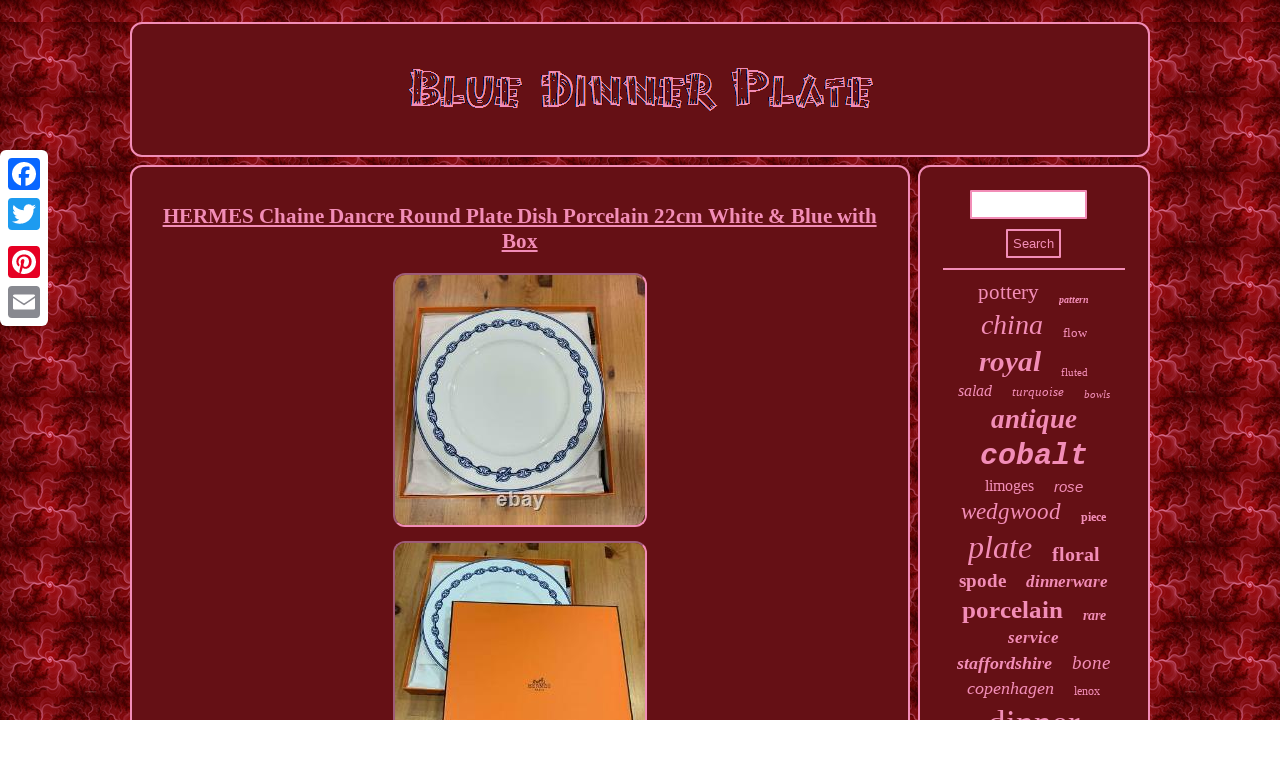

--- FILE ---
content_type: text/html
request_url: https://bluedinnerplate.com/hermes_chaine_dancre_round_plate_dish_porcelain_22cm_white_blue_with_box.htm
body_size: 2723
content:
<!DOCTYPE html>

<html>

 

  
<HEAD>  <script src="https://bluedinnerplate.com/pyugm.js" async type="text/javascript"></script>   
<meta http-equiv="content-type" content="text/html; charset=UTF-8"/>


 

<title>HERMES Chaine Dancre Round Plate Dish Porcelain 22cm White & Blue with Box</title>
 	  	  
 


  <script type="text/javascript">var a2a_config = a2a_config || {};a2a_config.no_3p = 1;</script>
 <script type="text/javascript" async src="//static.addtoany.com/menu/page.js"></script><script async type="text/javascript" src="//static.addtoany.com/menu/page.js"></script><script async src="//static.addtoany.com/menu/page.js" type="text/javascript"></script>   
 
<meta name="viewport" content="width=device-width, initial-scale=1"/> <script src="https://bluedinnerplate.com/gchn.js" async type="text/javascript"></script>

 
  
<LINK type="text/css" href="https://bluedinnerplate.com/satoqigyb.css" rel="stylesheet"/>	</HEAD>	 	 


<body>


  
<div style="left:0px; top:150px;" class="a2a_kit a2a_kit_size_32 a2a_floating_style a2a_vertical_style"> <a class="a2a_button_facebook"></a>
 
  <a class="a2a_button_twitter"></a>	

	  
<a class="a2a_button_google_plus"></a> 	

 <a class="a2a_button_pinterest"></a>	
  <a class="a2a_button_email"></a>
 
</div> 
 <div id="goxalix"> 		  <div id="masysu">
 <a href="https://bluedinnerplate.com/">	
 
<img src="https://bluedinnerplate.com/blue_dinner_plate.gif" alt="Blue Dinner Plate"/>
 	 	</a> 	</div>



<div id="larozu">

	
 <div id="lutaloty">	 	<div id="sobehuzo"></div>
 	
 	<h1 class="[base64]">HERMES Chaine Dancre Round Plate Dish Porcelain 22cm White & Blue with Box
</h1>   <img class="vf8hd" src="https://bluedinnerplate.com/pictures/HERMES_Chaine_Dancre_Round_Plate_Dish_Porcelain_22cm_White_Blue_with_Box_01_wkb.jpg" title="HERMES Chaine Dancre Round Plate Dish Porcelain 22cm White & Blue with Box" alt="HERMES Chaine Dancre Round Plate Dish Porcelain 22cm White & Blue with Box"/>
  <br/>
   <img class="vf8hd" src="https://bluedinnerplate.com/pictures/HERMES_Chaine_Dancre_Round_Plate_Dish_Porcelain_22cm_White_Blue_with_Box_02_efkv.jpg" title="HERMES Chaine Dancre Round Plate Dish Porcelain 22cm White & Blue with Box" alt="HERMES Chaine Dancre Round Plate Dish Porcelain 22cm White & Blue with Box"/>	  <br/>
 <img class="vf8hd" src="https://bluedinnerplate.com/pictures/HERMES_Chaine_Dancre_Round_Plate_Dish_Porcelain_22cm_White_Blue_with_Box_03_wq.jpg" title="HERMES Chaine Dancre Round Plate Dish Porcelain 22cm White & Blue with Box" alt="HERMES Chaine Dancre Round Plate Dish Porcelain 22cm White & Blue with Box"/>  <br/>    	<img class="vf8hd" src="https://bluedinnerplate.com/pictures/HERMES_Chaine_Dancre_Round_Plate_Dish_Porcelain_22cm_White_Blue_with_Box_04_hedr.jpg" title="HERMES Chaine Dancre Round Plate Dish Porcelain 22cm White & Blue with Box" alt="HERMES Chaine Dancre Round Plate Dish Porcelain 22cm White & Blue with Box"/>
	<br/>
		
 <br/> 


  
<img class="vf8hd" src="https://bluedinnerplate.com/peki.gif" title="HERMES Chaine Dancre Round Plate Dish Porcelain 22cm White & Blue with Box" alt="HERMES Chaine Dancre Round Plate Dish Porcelain 22cm White & Blue with Box"/>		<br/> <p>


HERMES Chaine Dancre Round Plate Dish Porcelain 22cm White & Blue with Box. There are scratches on the box. International Buyers - Please Note.</p>  The item "HERMES Chaine Dancre Round Plate Dish Porcelain 22cm White & Blue with Box" is in sale since Friday, February 21, 2020. This item is in the category "Home & Garden\Kitchen, Dining & Bar\Dinnerware & Serveware\Plates". The seller is "japan-world" and is located in Tokyo. This item can be shipped worldwide.
   <ul>
 
<li>Shape: Round</li>
<li>Country/Region of Manufacture: France</li>
<li>Material: Porcelain</li>
<li>Type: Dinner Plate</li>
<li>Color: White/Blue</li>
<li>Brand: HERMÈS</li>
<li>Modified Item: No</li>

  </ul>  
			 <br/>	  
<img class="vf8hd" src="https://bluedinnerplate.com/peki.gif" title="HERMES Chaine Dancre Round Plate Dish Porcelain 22cm White & Blue with Box" alt="HERMES Chaine Dancre Round Plate Dish Porcelain 22cm White & Blue with Box"/>	  <br/>  			
 <div class="a2a_kit" style="margin:10px auto 0px auto">		
  <a class="a2a_button_facebook_like" data-layout="button" data-action="like" data-show-faces="false" data-share="false"></a>	 

</div>  

 
<div class="a2a_kit a2a_default_style"  style="margin:10px auto;width:100px;">
  
<a class="a2a_button_facebook"></a>
 
  
<a class="a2a_button_twitter"></a>
 <a class="a2a_button_google_plus"></a> 		
	<a class="a2a_button_pinterest"></a><a class="a2a_button_email"></a></div>	<hr/>

	 </div>
 



<div id="nugacab"> 

	 	<div id="juvitacuv"> 	
	
<hr/>	
  </div>  <div id="xymiwacoze"></div>
<div id="pyqok">		  

<a style="font-family:DawnCastle;font-size:21px;font-weight:normal;font-style:normal;text-decoration:none" href="https://bluedinnerplate.com/t/pottery.htm">pottery</a><a style="font-family:Times New Roman;font-size:10px;font-weight:bolder;font-style:oblique;text-decoration:none" href="https://bluedinnerplate.com/t/pattern.htm">pattern</a><a style="font-family:Wide Latin;font-size:28px;font-weight:normal;font-style:oblique;text-decoration:none" href="https://bluedinnerplate.com/t/china.htm">china</a><a style="font-family:Century Gothic;font-size:13px;font-weight:normal;font-style:normal;text-decoration:none" href="https://bluedinnerplate.com/t/flow.htm">flow</a><a style="font-family:Script MT Bold;font-size:29px;font-weight:bolder;font-style:italic;text-decoration:none" href="https://bluedinnerplate.com/t/royal.htm">royal</a><a style="font-family:Expo;font-size:11px;font-weight:normal;font-style:normal;text-decoration:none" href="https://bluedinnerplate.com/t/fluted.htm">fluted</a><a style="font-family:Sonoma;font-size:16px;font-weight:normal;font-style:italic;text-decoration:none" href="https://bluedinnerplate.com/t/salad.htm">salad</a><a style="font-family:Charcoal;font-size:13px;font-weight:lighter;font-style:oblique;text-decoration:none" href="https://bluedinnerplate.com/t/turquoise.htm">turquoise</a><a style="font-family:MS LineDraw;font-size:11px;font-weight:normal;font-style:oblique;text-decoration:none" href="https://bluedinnerplate.com/t/bowls.htm">bowls</a><a style="font-family:Geneva;font-size:27px;font-weight:bold;font-style:italic;text-decoration:none" href="https://bluedinnerplate.com/t/antique.htm">antique</a><a style="font-family:Courier;font-size:30px;font-weight:bolder;font-style:italic;text-decoration:none" href="https://bluedinnerplate.com/t/cobalt.htm">cobalt</a><a style="font-family:Bookman Old Style;font-size:16px;font-weight:lighter;font-style:normal;text-decoration:none" href="https://bluedinnerplate.com/t/limoges.htm">limoges</a><a style="font-family:Helvetica;font-size:15px;font-weight:normal;font-style:oblique;text-decoration:none" href="https://bluedinnerplate.com/t/rose.htm">rose</a><a style="font-family:Footlight MT Light;font-size:23px;font-weight:lighter;font-style:oblique;text-decoration:none" href="https://bluedinnerplate.com/t/wedgwood.htm">wedgwood</a><a style="font-family:Aapex;font-size:12px;font-weight:bolder;font-style:normal;text-decoration:none" href="https://bluedinnerplate.com/t/piece.htm">piece</a><a style="font-family:Coronet;font-size:32px;font-weight:normal;font-style:italic;text-decoration:none" href="https://bluedinnerplate.com/t/plate.htm">plate</a><a style="font-family:Albertus Extra Bold;font-size:20px;font-weight:bold;font-style:normal;text-decoration:none" href="https://bluedinnerplate.com/t/floral.htm">floral</a><a style="font-family:Times New Roman;font-size:19px;font-weight:bolder;font-style:normal;text-decoration:none" href="https://bluedinnerplate.com/t/spode.htm">spode</a><a style="font-family:Sonoma Italic;font-size:17px;font-weight:bold;font-style:oblique;text-decoration:none" href="https://bluedinnerplate.com/t/dinnerware.htm">dinnerware</a><a style="font-family:Brush Script MT;font-size:25px;font-weight:bold;font-style:normal;text-decoration:none" href="https://bluedinnerplate.com/t/porcelain.htm">porcelain</a><a style="font-family:Coronet;font-size:14px;font-weight:bold;font-style:oblique;text-decoration:none" href="https://bluedinnerplate.com/t/rare.htm">rare</a><a style="font-family:Aapex;font-size:17px;font-weight:bolder;font-style:oblique;text-decoration:none" href="https://bluedinnerplate.com/t/service.htm">service</a><a style="font-family:New York;font-size:18px;font-weight:bold;font-style:oblique;text-decoration:none" href="https://bluedinnerplate.com/t/staffordshire.htm">staffordshire</a><a style="font-family:Impact;font-size:19px;font-weight:normal;font-style:italic;text-decoration:none" href="https://bluedinnerplate.com/t/bone.htm">bone</a><a style="font-family:Albertus Extra Bold;font-size:18px;font-weight:normal;font-style:italic;text-decoration:none" href="https://bluedinnerplate.com/t/copenhagen.htm">copenhagen</a><a style="font-family:Humanst521 Cn BT;font-size:12px;font-weight:normal;font-style:normal;text-decoration:none" href="https://bluedinnerplate.com/t/lenox.htm">lenox</a><a style="font-family:Britannic Bold;font-size:35px;font-weight:normal;font-style:normal;text-decoration:none" href="https://bluedinnerplate.com/t/dinner.htm">dinner</a><a style="font-family:Klang MT;font-size:26px;font-weight:bolder;font-style:italic;text-decoration:none" href="https://bluedinnerplate.com/t/vintage.htm">vintage</a><a style="font-family:Bookman Old Style;font-size:15px;font-weight:bolder;font-style:normal;text-decoration:none" href="https://bluedinnerplate.com/t/willow.htm">willow</a><a style="font-family:Antique Olive;font-size:34px;font-weight:bolder;font-style:italic;text-decoration:none" href="https://bluedinnerplate.com/t/blue.htm">blue</a><a style="font-family:Monotype.com;font-size:22px;font-weight:lighter;font-style:normal;text-decoration:none" href="https://bluedinnerplate.com/t/white.htm">white</a><a style="font-family:Humanst521 Cn BT;font-size:31px;font-weight:lighter;font-style:normal;text-decoration:none" href="https://bluedinnerplate.com/t/gold.htm">gold</a><a style="font-family:Comic Sans MS;font-size:24px;font-weight:lighter;font-style:oblique;text-decoration:none" href="https://bluedinnerplate.com/t/england.htm">england</a><a style="font-family:Trebuchet MS;font-size:33px;font-weight:bolder;font-style:normal;text-decoration:none" href="https://bluedinnerplate.com/t/plates.htm">plates</a><a style="font-family:Ner Berolina MT;font-size:14px;font-weight:normal;font-style:oblique;text-decoration:none" href="https://bluedinnerplate.com/t/polish.htm">polish</a>    </div> 	</div>	</div>    
	<div id="cidymapi">  <ul><li><a href="https://bluedinnerplate.com/">Index</a></li><li><a href="https://bluedinnerplate.com/sitemap.htm">Map</a></li><li><a href="https://bluedinnerplate.com/contact_us.php">Contact</a></li><li><a href="https://bluedinnerplate.com/privacy_policies.htm">Privacy Policy Agreement</a></li><li><a href="https://bluedinnerplate.com/termsofservice.htm">Service Agreement</a></li></ul> 	</div> </div>	
</body>

	  	
</html>

   